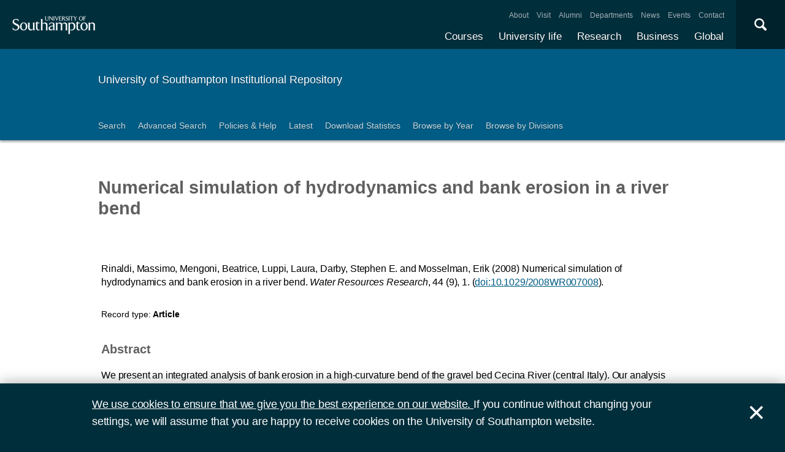

--- FILE ---
content_type: text/html; charset=utf-8
request_url: https://eprints.soton.ac.uk/64303/
body_size: 52130
content:
<!DOCTYPE html PUBLIC "-//W3C//DTD XHTML 1.0 Transitional//EN" "http://www.w3.org/TR/xhtml1/DTD/xhtml1-transitional.dtd">
<html xmlns="http://www.w3.org/1999/xhtml">
<head>
  <meta content="initial-scale=1, user-scalable=no, minimum-scale=1, maximum-scale=1" name="viewport" />
  <meta name="uosContentType" content="" />
  <meta content="utf-8" name="charset" />
  <meta http-equiv="X-UA-Compatible" content="IE=edge" />
  <title> Numerical simulation of hydrodynamics and bank erosion in a river bend  - ePrints Soton</title>
  <link rel="icon" href="/favicon.ico" type="image/x-icon" />
  <link rel="shortcut icon" href="/favicon.ico" type="image/x-icon" />
  <script src="/javascript/jquery.min.js" type="text/javascript">// <!-- No script --></script>
  <script type="text/javascript">$.noConflict();</script>
  <meta name="eprints.eprintid" content="64303" />
<meta name="eprints.rev_number" content="73" />
<meta name="eprints.eprint_status" content="archive" />
<meta name="eprints.userid" content="4051" />
<meta name="eprints.dir" content="disk0/00/06/43/03" />
<meta name="eprints.datestamp" content="2008-12-23" />
<meta name="eprints.lastmod" content="2024-03-16 02:59:21" />
<meta name="eprints.status_changed" content="2010-03-27 01:54:23" />
<meta name="eprints.type" content="article" />
<meta name="eprints.metadata_visibility" content="show" />
<meta name="eprints.contact_email" content="S.E.Darby@soton.ac.uk" />
<meta name="eprints.ispublished" content="pub" />
<meta name="eprints.full_text_status" content="none" />
<meta name="eprints.keywords" content="riverbank erosion, riverbank retreat, fluvial erosion, mass failures, cecina river, italy" />
<meta name="eprints.date" content="2008-09-20" />
<meta name="eprints.publication" content="Water Resources Research" />
<meta name="eprints.id_number" content="10.1029/2008WR007008" />
<meta name="eprints.refereed" content="TRUE" />
<meta name="eprints.issn" content="0043-1397" />
<meta name="eprints.divisions" content="4f451978-3e2e-4c78-8e79-b0a70131c680" />
<meta name="eprints.volume" content="44" />
<meta name="eprints.number" content="9" />
<meta name="eprints.doi" content="10.1029/2008WR007008" />
<meta name="eprints.issns_issn" content="0043-1397" />
<meta name="eprints.issns_type" content="print" />
<meta name="eprints.creators_name" content="Rinaldi, Massimo" />
<meta name="eprints.creators_name" content="Mengoni, Beatrice" />
<meta name="eprints.creators_name" content="Luppi, Laura" />
<meta name="eprints.creators_name" content="Darby, Stephen E." />
<meta name="eprints.creators_name" content="Mosselman, Erik" />
<meta name="eprints.creators_id" content="37a99621-c79d-4555-8d99-ea59c499c12f" />
<meta name="eprints.creators_id" content="356f1c1d-fb97-4772-824f-94f49ad598e3" />
<meta name="eprints.creators_id" content="07c56f66-5e82-474c-b37b-65719cbeae7d" />
<meta name="eprints.creators_id" content="4c3e1c76-d404-4ff3-86f8-84e42fbb7970" />
<meta name="eprints.creators_id" content="6399816a-57c4-4cbd-9383-556c7a2851e3" />
<meta name="eprints.creators_orcid" content="0000-0001-8778-4394" />
<meta name="eprints.creators_hidden" content="FALSE" />
<meta name="eprints.creators_hidden" content="FALSE" />
<meta name="eprints.creators_hidden" content="FALSE" />
<meta name="eprints.creators_hidden" content="FALSE" />
<meta name="eprints.creators_hidden" content="FALSE" />
<meta name="eprints.contributors_type" content="http://www.loc.gov/loc.terms/relators/AUT" />
<meta name="eprints.contributors_type" content="http://www.loc.gov/loc.terms/relators/AUT" />
<meta name="eprints.contributors_type" content="http://www.loc.gov/loc.terms/relators/AUT" />
<meta name="eprints.contributors_type" content="http://www.loc.gov/loc.terms/relators/AUT" />
<meta name="eprints.contributors_type" content="http://www.loc.gov/loc.terms/relators/AUT" />
<meta name="eprints.contributors_name" content="Rinaldi, Massimo" />
<meta name="eprints.contributors_name" content="Mengoni, Beatrice" />
<meta name="eprints.contributors_name" content="Luppi, Laura" />
<meta name="eprints.contributors_name" content="Darby, Stephen E." />
<meta name="eprints.contributors_name" content="Mosselman, Erik" />
<meta name="eprints.contributors_id" content="37a99621-c79d-4555-8d99-ea59c499c12f" />
<meta name="eprints.contributors_id" content="356f1c1d-fb97-4772-824f-94f49ad598e3" />
<meta name="eprints.contributors_id" content="07c56f66-5e82-474c-b37b-65719cbeae7d" />
<meta name="eprints.contributors_id" content="4c3e1c76-d404-4ff3-86f8-84e42fbb7970" />
<meta name="eprints.contributors_id" content="6399816a-57c4-4cbd-9383-556c7a2851e3" />
<meta name="eprints.contributors_orcid" content="0000-0001-8778-4394" />
<meta name="eprints.contributors_hidden" content="FALSE" />
<meta name="eprints.contributors_hidden" content="FALSE" />
<meta name="eprints.contributors_hidden" content="FALSE" />
<meta name="eprints.contributors_hidden" content="FALSE" />
<meta name="eprints.contributors_hidden" content="FALSE" />
<meta name="eprints.title" content="Numerical simulation of hydrodynamics and bank erosion in a river bend" />
<meta name="eprints.subjects" content="GB" />
<meta name="eprints.abstract" content="We present an integrated analysis of bank erosion in a high-curvature bend of the gravel bed Cecina River (central Italy). Our analysis combines a model of fluvial bank erosion with groundwater flow and bank stability analyses to account for the influence of hydraulic erosion on mass failure processes, the key novel aspect being that the fluvial erosion model is parameterized using outputs from detailed hydrodynamic simulations. The results identify two mechanisms that explain how most bank retreat usually occurs after, rather than during, flood peaks. First, in the high curvature bend investigated here the maximum flow velocity core migrates away from the outer bank as flow discharge increases, reducing sidewall boundary shear stress and fluvial erosion at peak flow stages. Second, bank failure episodes are triggered by combinations of pore water and hydrostatic confining pressures induced in the period between the drawdown and rising phases of multipeaked flow events." />
<meta name="eprints.date_type" content="published" />
<meta name="eprints.pagerange" content="1" />
<meta name="eprints.referencetext" content="Agresti, F. (2005), Modellamento dei processi di arretramento di una sponda del Fiume Cecina, M. S. thesis, 353 pp., Univ. di Firenze, Florence, Italy.

Amoozegar, A. (1989), A compact constant-head permeameter for measuring saturated hydraulic conductivity of the vadose zone, Soil Sci. Soc. Am. J., 53, 1356–1361.

Arulanandan, K., E. Gillogley, and R. Tully (1980), Development of a quantitative method to predict critical shear stress and rate of erosion of natural undisturbed cohesive soils, Rep. GL-80-5, U. S. Army Corps of Eng., Waterways Exp. Stn., Vicksburg, Miss.

Bull, L. J. (1997), Magnitude and variation in the contribution of bank erosion to the suspended sediment load of the River Severn, UK, Earth Surf. Processes Landforms, 22, 1109–1124, doi:10.1002/(SICI)1096-9837(199712)22:12&lt;1109::AID-ESP810&gt;3.0.CO;2-O.[CrossRef]

Casagli, N., M. Rinaldi, A. Gargini, and A. Curini (1999), Pore water pressure and streambank stability: Results from a monitoring site on the Sieve River, Italy, Earth Surf. Processes Landforms, 24, 1095–1114, doi:10.1002/(SICI)1096-9837(199911)24:12&lt;1095::AID-ESP37&gt;3.0.CO;2-F.[CrossRef]

Clark, L. A., and T. M. Wynn (2007), Methods for determining streambank critical shear stress and soil erodibility: Implications for erosion rate predictions, Trans. Am. Soc. Agric. Biol. Eng., 50, 95–106.

Dapporto, S., M. Rinaldi, N. Casagli, and P. Vannocci (2003), Mechanisms of riverbank failure along the Arno River, central Italy, Earth Surf. Processes Landforms, 28, 1303–1323, doi:10.1002/esp.550.[CrossRef]

Darby, S. E., and C. R. Thorne (1996), Development and testing of river-bank stability analysis, J. Hydraul. Eng., 122(8), 443–454, doi:10.1061/(ASCE)0733-9429(1996)122:8(443).[CrossRef]

Darby, S. E., M. Spyropoulos, N. Bressloff, and M. Rinaldi (2004), Fluvial bank erosion in meanders: A CFD modelling approach, in Aquatic Habitats: Analysis and Restoration, vol. 1, edited by D. Garcia de Jalon Lastra and P. V. Martinez, pp. 268–273, Int. Assoc. of Hydraul. Eng. and Res., Madrid, Spain.

Darby, S. E., M. Rinaldi, and S. Dapporto (2007), Coupled simulations for fluvial erosion and mass wasting for cohesive river banks, J. Geophys. Res., 112, F03022, doi:10.1029/2006JF000722.[AGU]

Ferguson, R. I., D. R. Parsons, S. N. Lane, and R. J. Hardy (2003), Flow in meander bends with recirculation at the inner bank, Water Resour. Res., 39(11), 1322, doi:10.1029/2003WR001965.[AGU]

Fox, G. A., G. V. Wilson, R. Periketi, and F. F. Cullum (2006), Sediment transport model for seepage erosion of streambank sediment, J. Hydrol. Eng., 11(6), 603–611, doi:10.1061/(ASCE)1084-0699(2006)11:6 (603).[CrossRef]

Fox, G. A., G. V. Wilson, A. Simon, E. Langendoen, O. Akay, and J. W. Fuchs (2007), Measuring streambank erosion due to ground water seepage: Correlation to bank pore water pressure, precipitation, and stream stage, Earth Surf. Processes Landforms, 32(10), 1558–1573, doi:10.1002/esp.1490.[CrossRef]

Fredlund, D. G., and H. Rahardjo (1993), Soil Mechanics for Unsaturated Soils, John Wiley, New York.

Fredlund, D. G., N. R. Morgenstern, and R. A. Widger (1978), The shear strength of unsaturated soils, Can. Geotech. J., 15(3), 313–321, doi:10.1139/t78-029.[CrossRef]

Fredlund, D. G., A. Xing, and S. Huang (1994), Predicting the permeability function for unsaturated soils using the soil-water characteristic curve, Can. Geotech. J., 31, 533–546, doi:10.1139/t94-062.[CrossRef]

Geo-Slope International (2001a), SEEP/W for finite element seepage analysis, version 5, user manual, Calgary, Alberta, Canada.

Geo-Slope International (2001b), SLOPE/W for slope stability analysis, version 5, user manual, Calgary, Alberta, Canada.

Goodson, J. M., A. M. Gurnell, P. G. Angold, and I. P. Morrissey (2002), Riparian seed banks along the lower River Dove UK, Geomorphology, 47, 45–60, doi:10.1016/S0169-555X(02)00140-X.[CrossRef]

Green, R. E., and J. C. Corey (1971), Calculation of hydraulic conductivity: A further evaluation of some predictive methods, Soil Sci. Soc. Am. Proc., 35, 3–8.

Hanson, G. J., and A. Simon (2001), Erodibility of cohesive streambeds in the loess area of the midwestern USA, Hydrol. Processes, 15, 23–38, doi:10.1002/hyp.149.[CrossRef]

Hodskinson, A. (1996), Computational fluid dynamics as a tool for investigating separated flow in river bends, Earth Surf. Processes Landforms, 21, 993–1000, doi:10.1002/(SICI)1096-9837(199611)21:11&lt;993::AID-ESP698&gt;3.0.CO;2-R.[CrossRef]

Hodskinson, A., and R. I. Ferguson (1998), Numerical modelling of separated flow in river bends: Model testing and experimental investigation of geometric controls on the extent of flow separation at the concave bank, Hydrol. Processes, 12, 1323–1338, doi:10.1002/(SICI)1099-1085(19980630)12:8&lt;1323::AID-HYP617&gt;3.0.CO;2-S.[CrossRef]

Hydrologic Engineering Center (2003), HEC-RAS, version 3.1.1, U. S. Army Corps of Eng., Davids, Calif.

Julian, J. P., and R. Torres (2006), Hydraulic erosion of cohesive riverbanks, Geomorphology, 76, 193–206, doi:10.1016/j.geomorph.2005.11.003.[CrossRef]

Kean, J. W., and J. D. Smith (2006a), Form drag in rivers due to small-scale natural topographic features: 1. Regular sequences, J. Geophys. Res., 111, F04009, doi:10.1029/2006JF000467.[AGU]

Kean, J. W., and J. D. Smith (2006b), Form drag in rivers due to small-scale natural topographic features: 2. Irregular sequences, J. Geophys. Res., 111, F04010, doi:10.1029/2006JF000490.[AGU]

Lane, E. W. (1955), Design of stable channels, Trans. Am. Soc. Civ. Eng., 120, 1234–1260.

Lawler, D. M. (1993), The measurement of river bank erosion and lateral channel change, Earth Surf. Processes Landforms, 18, 777–821, doi:10.1002/esp.3290180905.[CrossRef]

Lawler, D. M., C. R. Thorne, and J. M. Hooke (1997), Bank erosion and instability, in Applied Fluvial Geomorphology for River Engineering and Management, edited by C. R. Thorne et al., pp. 137–172, John Wiley, Chichester, U. K.

Lesser, G. R., J. A. Roelvink, J. A. T. M. Van Kester, and G. S. Stelling (2004), Development and validation of a three-dimensional morphological model, Coastal Eng., 51(8–9), 883–915, doi:10.1016/j.coastaleng.2004.07.014.[CrossRef]

Luppi, L. (2004), Monitoraggio e modellazione del rapporto fiume-falda ed effetti sulla stabilità di una sponda del Fiume Cecina, M. S. thesis, 167 pp., Univ. di Firenze, Florence, Italy.

Luppi, L. (2007), Studio dei processi di erosione di sponde fluviali e influenza della vegetazione riparia sulla stabilità, Ph.D. thesis, 213 pp., Univ. di Firenze, Florence, Italy.

Luppi, L., M. Rinaldi, B. Teruggi, E. Darby, and L. Nardi (2008), Monitoring and numerical modelling of riverbank erosion processes: A case study along the Cecina River (central Italy), Earth Surf. Processes Landforms, in press.

McBride, M., W. C. Hession, D. M. Rizzo, and D. M. Thompson (2007), The influence of riparian vegetation on near-bank turbulence: A flume experiment, Earth Surf. Processes Landforms, 32(13), 2019–2037, doi:10.1002/esp.1513.[CrossRef]

Mengoni, B. (2004), River width adjustments: Large-scale and local-scale approaches, Ph.D. thesis, Univ. of Florence, Florence, Italy.

Mengoni, B., and E. Mosselman (2005), Analysis of river bank erosion processes: Cecina river, Italy, in Proceedings of the 4th Conference on River, Coastal and Estuarine Morphodynamics, RCEM 2005, edited by G. Parker and M. Garcia, pp. 943–951, Taylor and Francis Group, London.

Millar, R. G. (2000), Influence of bank vegetation on alluvial channel patterns, Water Resour. Res., 36, 1109–1118, doi:10.1029/1999WR900346.[AGU]

Papanicolaou, A. N., M. Elhakeem, and R. Hilldale (2007), Secondary current effects on cohesive river bank erosion, Water Resour. Res., 43, W12418, doi:10.1029/2006WR005763.[AGU]

Partheniades, E. (1965), Erosion and deposition of cohesive soils, J. Hydraul. Div. Am. Soc. Civ. Eng., 91, 105–139.

Pollen, N. (2006), Temporal and spatial variability of root reinforcement of streambanks: Accounting for soil shear strength and moisture, Catena, 69, 197–205, doi:10.1016/j.catena.2006.05.004.[CrossRef]

Pollen, N., and A. Simon (2005), Estimating the mechanical effects of riparian vegetation on streambank stability using a fiber bundle model, Water Resour. Res., 41, W07025, doi:10.1029/2004WR003801.[AGU]

Reneau, S. L., P. G. Drakos, D. Katzman, D. V. Malmon, E. V. McDonald, and R. T. Ryti (2004), Geomorphic controls on contaminant distribution along an ephemeral stream, Earth Surf. Processes Landforms, 29, 1209–1223, doi:10.1002/esp.1085.[CrossRef]

Richards, L. A. (1931), Capillary conduction of liquid through porous medium, J. Phys., 1, 318–333, doi:10.1063/1.1745010.[CrossRef]

Rinaldi, M., and S. E. Darby (2008), Modelling river-bank-erosion processes and mass failure mechanisms: Progress towards fully coupled simulations, in Gravel-Bed Rivers 6—From Process Understanding to River Restoration, Dev. Earth Surf. Processes, vol. 11, edited by H. Habersack et al., pp. 213–239, Elsevier, New York.

Rinaldi, M., N. Casagli, S. Dapporto, and A. Gargini (2004), Monitoring and modeling of pore water pressure changes and riverbank stability during flow events, Earth Surf. Processes Landforms, 29, 237–254, doi:10.1002/esp.1042.[CrossRef]

Simon, A. (1995), Adjustment and recovery of unstable alluvial channels: Identification and approaches for engineering management, Earth Surf. Processes Landforms, 20, 611–628, doi:10.1002/esp.3290200705.[CrossRef]

Simon, A., and A. J. Collison (2002), Quantifying the mechanical and hydrological effects of vegetation on streambank stability, Earth Surf. Processes Landforms, 27, 527–546, doi:10.1002/esp.325.[CrossRef]

Simon, A., A. Curini, S. E. Darby, and E. J. Langendoen (2000), Bank and near-bank processes in an incised channel, Geomorphology, 35, 193–218, doi:10.1016/S0169-555X(00)00036-2.[CrossRef]

Simon, A., E. J. Langendoen, A. Collison, and A. Layzell (2003), Incorporating bank-toe erosion by hydraulic shear into a bank-stability model: Missouri River, Eastern Montana, in World Water and Environmental Resources Congress and Related Symposia [CD ROM], edited by P. Bizier and P. De Barry, Am. Soc. of Civ. Eng., Philadelphia, Pa.

Simon, A., N. L. Pollen, and E. J. Langendoen (2006), Influence of two woody riparian species on critical conditions for streambank stability: Upper Truckee River, California, J. Am. Water Resour. Assoc., 42, 99–113, doi:10.1111/j.1752-1688.2006.tb03826.x.[CrossRef]

Thorne, C. R. (1982), Processes and mechanisms of river bank erosion, in Gravel-Bed Rivers, edited by R. D. Hey et al., pp. 227–271, John Wiley, Chichester, U. K.

Thorne, C. R., and N. K. Tovey (1981), Stability of composite river banks, Earth Surf. Processes Landforms, 6, 469–484, doi:10.1002/esp.3290060507.[CrossRef]

Tolhurst, T. J., K. S. Black, S. A. Shayler, S. Mather, I. Black, K. Baker, and D. M. Paterson (1999), Measuring the in situ erosion shear strength of intertidal sediments with the Cohesive Strength Meter (CSM), Estuarine Coastal Shelf Sci., 49, 281–294, doi:10.1006/ecss.1999.0512.[CrossRef]

Van De Wiel, M. J., and S. E. Darby (2007), A new model to analyse the impact of woody riparian vegetation on the geotechnical stability of riverbanks, Earth Surf. Processes Landforms, 32, 2185–2198, doi:10.1002/esp.1522.[CrossRef]

Van Genuchten, M. T. (1980), A closed-form equation for predicting the hydraulic conductivity of unsaturated soils, Soil. Sci. Soc. Am. J., 44, 892–898.

Wilson, G. V., R. K. Periketi, G. A. Fox, S. M. Dabney, F. D. Shields, and R. F. Cullum (2007), Seepage erosion properties contributing to streambank failure, Earth Surf. Processes Landforms, 32(3), 447–459, doi:10.1002/esp.1405.[CrossRef]

WL | Delft Hydraulics (2006), Delft3D-FLOW: Simulation of multi-dimensional hydrodynamic flows and transport phenomena, including sediments, user manual, Delft, Netherlands.

Wynn, T., and S. Mostaghimi (2006), The effects of vegetation and soil type on streambank erosion, southwestern Virginia, USA, J. Am. Water Resour. Assoc., 42(1), 69–82, doi:10.1111/j.1752-1688.2006.tb03824.x.[CrossRef]" />
<meta name="eprints.et_al" content="FALSE" />
<meta name="eprints.request_button" content="FALSE" />
<meta name="eprints.languages_3char" content="eng" />
<meta name="eprints.organisations" content="Environmental Processes &amp; Change" />
<meta name="eprints.pure_uuid" content="5405318c-9fee-456b-a055-a8e008d3096f" />
<meta name="eprints.fp7_type" content="info:eu-repo/semantics/article" />
<meta name="eprints.dates_date" content="2008-09-20" />
<meta name="eprints.dates_date_type" content="published" />
<meta name="eprints.hoa_compliant" content="304" />
<meta name="eprints.hoa_date_pub" content="2008-12-23" />
<meta name="eprints.citation" content="          Rinaldi, Massimo, Mengoni, Beatrice, Luppi, Laura, Darby, Stephen E. and Mosselman, Erik       (2008)     Numerical simulation of hydrodynamics and bank erosion in a river bend.       Water Resources Research, 44 (9), 1.   (doi:10.1029/2008WR007008 &lt;http://dx.doi.org/10.1029/2008WR007008&gt;).            " />
<link rel="schema.DC" href="http://purl.org/DC/elements/1.0/" />
<meta name="DC.relation" content="https://eprints.soton.ac.uk/64303/" />
<meta name="DC.title" content="Numerical simulation of hydrodynamics and bank erosion in a river bend" />
<meta name="DC.creator" content="Rinaldi, Massimo" />
<meta name="DC.creator" content="Mengoni, Beatrice" />
<meta name="DC.creator" content="Luppi, Laura" />
<meta name="DC.creator" content="Darby, Stephen E." />
<meta name="DC.creator" content="Mosselman, Erik" />
<meta name="DC.description" content="We present an integrated analysis of bank erosion in a high-curvature bend of the gravel bed Cecina River (central Italy). Our analysis combines a model of fluvial bank erosion with groundwater flow and bank stability analyses to account for the influence of hydraulic erosion on mass failure processes, the key novel aspect being that the fluvial erosion model is parameterized using outputs from detailed hydrodynamic simulations. The results identify two mechanisms that explain how most bank retreat usually occurs after, rather than during, flood peaks. First, in the high curvature bend investigated here the maximum flow velocity core migrates away from the outer bank as flow discharge increases, reducing sidewall boundary shear stress and fluvial erosion at peak flow stages. Second, bank failure episodes are triggered by combinations of pore water and hydrostatic confining pressures induced in the period between the drawdown and rising phases of multipeaked flow events." />
<meta name="DC.date" content="2008-09-20" />
<meta name="DC.type" content="Article" />
<meta name="DC.type" content="PeerReviewed" />
<meta name="DC.identifier" content="          Rinaldi, Massimo, Mengoni, Beatrice, Luppi, Laura, Darby, Stephen E. and Mosselman, Erik       (2008)     Numerical simulation of hydrodynamics and bank erosion in a river bend.       Water Resources Research, 44 (9), 1.   (doi:10.1029/2008WR007008 &lt;http://dx.doi.org/10.1029/2008WR007008&gt;).            " />
<meta name="DC.relation" content="10.1029/2008WR007008" />
<meta name="DC.relation" content="10.1029/2008WR007008" />
<link rel="alternate" href="https://eprints.soton.ac.uk/cgi/export/eprint/64303/RDFXML/soton-eprint-64303.rdf" type="application/rdf+xml" title="RDF+XML" />
<link rel="alternate" href="https://eprints.soton.ac.uk/cgi/export/eprint/64303/BibTeX/soton-eprint-64303.bib" type="text/plain" title="BibTeX" />
<link rel="alternate" href="https://eprints.soton.ac.uk/cgi/export/eprint/64303/RIOXX2/soton-eprint-64303.xml" type="text/xml; charset=utf-8" title="RIOXX2 XML" />
<link rel="alternate" href="https://eprints.soton.ac.uk/cgi/export/eprint/64303/RDFNT/soton-eprint-64303.nt" type="text/plain" title="RDF+N-Triples" />
<link rel="alternate" href="https://eprints.soton.ac.uk/cgi/export/eprint/64303/JSON/soton-eprint-64303.js" type="application/json; charset=utf-8" title="JSON" />
<link rel="alternate" href="https://eprints.soton.ac.uk/cgi/export/eprint/64303/DC/soton-eprint-64303.txt" type="text/plain; charset=utf-8" title="Dublin Core" />
<link rel="alternate" href="https://eprints.soton.ac.uk/cgi/export/eprint/64303/DC_Ext/soton-eprint-64303.txt" type="text/plain; charset=utf-8" title="Dublin Core" />
<link rel="alternate" href="https://eprints.soton.ac.uk/cgi/export/eprint/64303/Atom/soton-eprint-64303.xml" type="application/atom+xml;charset=utf-8" title="Atom" />
<link rel="alternate" href="https://eprints.soton.ac.uk/cgi/export/eprint/64303/Simple/soton-eprint-64303.txt" type="text/plain; charset=utf-8" title="Simple Metadata" />
<link rel="alternate" href="https://eprints.soton.ac.uk/cgi/export/eprint/64303/Refer/soton-eprint-64303.refer" type="text/plain" title="Refer" />
<link rel="alternate" href="https://eprints.soton.ac.uk/cgi/export/eprint/64303/METS/soton-eprint-64303.xml" type="text/xml; charset=utf-8" title="METS" />
<link rel="alternate" href="https://eprints.soton.ac.uk/cgi/export/eprint/64303/HTML/soton-eprint-64303.html" type="text/html; charset=utf-8" title="HTML Citation" />
<link rel="alternate" href="https://eprints.soton.ac.uk/cgi/export/eprint/64303/Text/soton-eprint-64303.txt" type="text/plain; charset=utf-8" title="ASCII Citation" />
<link rel="alternate" href="https://eprints.soton.ac.uk/cgi/export/eprint/64303/ContextObject/soton-eprint-64303.xml" type="text/xml; charset=utf-8" title="OpenURL ContextObject" />
<link rel="alternate" href="https://eprints.soton.ac.uk/cgi/export/eprint/64303/EndNote/soton-eprint-64303.enw" type="text/enw" title="EndNote" />
<link rel="alternate" href="https://eprints.soton.ac.uk/cgi/export/eprint/64303/MODS/soton-eprint-64303.xml" type="text/xml; charset=utf-8" title="MODS" />
<link rel="alternate" href="https://eprints.soton.ac.uk/cgi/export/eprint/64303/COinS/soton-eprint-64303.txt" type="text/plain; charset=utf-8" title="OpenURL ContextObject in Span" />
<link rel="alternate" href="https://eprints.soton.ac.uk/cgi/export/eprint/64303/HTMLList/soton-eprint-64303.html" type="text/html; charset=utf-8" title="HTML List" />
<link rel="alternate" href="https://eprints.soton.ac.uk/cgi/export/eprint/64303/DIDL/soton-eprint-64303.xml" type="text/xml; charset=utf-8" title="MPEG-21 DIDL" />
<link rel="alternate" href="https://eprints.soton.ac.uk/cgi/export/eprint/64303/XML/soton-eprint-64303.xml" type="application/vnd.eprints.data+xml; charset=utf-8" title="EP3 XML" />
<link rel="alternate" href="https://eprints.soton.ac.uk/cgi/export/eprint/64303/DataCiteXML/soton-eprint-64303.xml" type="application/xml; charset=utf-8" title="Data Cite XML" />
<link rel="alternate" href="https://eprints.soton.ac.uk/cgi/export/eprint/64303/RIS/soton-eprint-64303.ris" type="text/plain" title="Reference Manager" />
<link rel="alternate" href="https://eprints.soton.ac.uk/cgi/export/eprint/64303/RDFN3/soton-eprint-64303.n3" type="text/n3" title="RDF+N3" />
<link rel="alternate" href="https://eprints.soton.ac.uk/cgi/export/eprint/64303/HTMLPlus/soton-eprint-64303.html" type="text/html; charset=utf-8" title="HTML Citation" />
<link rel="Top" href="http://eprints.soton.ac.uk/" />
    <link rel="Sword" href="https://eprints.soton.ac.uk/sword-app/servicedocument" />
    <link rel="SwordDeposit" href="https://eprints.soton.ac.uk/id/contents" />
    <link rel="Search" type="text/html" href="http://eprints.soton.ac.uk/cgi/search" />
    <link rel="Search" type="application/opensearchdescription+xml" href="http://eprints.soton.ac.uk/cgi/opensearchdescription" />
    <script type="text/javascript" src="https://www.google.com/jsapi"><!--padder--></script><script type="text/javascript">
// <![CDATA[
google.load("visualization", "1", {packages:["corechart", "geochart"]});
// ]]></script><script type="text/javascript">
// <![CDATA[
var eprints_http_root = "https:\/\/eprints.soton.ac.uk";
var eprints_http_cgiroot = "https:\/\/eprints.soton.ac.uk\/cgi";
var eprints_oai_archive_id = "eprints.soton.ac.uk";
var eprints_logged_in = false;
// ]]></script>
    <style type="text/css">.ep_logged_in { display: none }</style>
    <link rel="stylesheet" type="text/css" href="/style/auto-3.3.15.css" />
    <script type="text/javascript" src="/javascript/auto-3.3.15.js"><!--padder--></script>
    <!--[if lte IE 6]>
        <link rel="stylesheet" type="text/css" href="/style/ie6.css" />
   <![endif]-->
    <meta name="Generator" content="EPrints 3.3.15" />
    <meta http-equiv="Content-Type" content="text/html; charset=UTF-8" />
    <meta http-equiv="Content-Language" content="en" />
    
  <script type="text/x-mathjax-config">
    MathJax.Hub.Config({tex2jax: {inlineMath: [['$','$'], ['\\(','\\)']]}});
  </script>
  <script type="text/javascript" async="async" src="https://cdnjs.cloudflare.com/ajax/libs/mathjax/2.7.1/MathJax.js?config=TeX-MML-AM_CHTML">
  </script>
  <link type="text/css" href="https://www.southampton.ac.uk/assets/site/design/styles/uos.main.0.7.3.min.css" rel="stylesheet" />
</head>
<body>

<header data-mobile="/sitemap.json" class="uos-chrome-header">
<a tabindex="1" href="http://www.southampton.ac.uk" class="uos-brand"><span>The University of Southampton</span></a>
<div class="uos-header-dual-navigation"><nav class="uos-header-dual-navigation-wrap">
<ul id="js-header-nav-primary" class="uos-header-nav uos-header-nav-primary uos-shadow-text">
  <li><a href="https://www.southampton.ac.uk/courses.page" target="_top" title="Explore our full range of courses and prospectuses">Courses</a></li>
  <li><a href="https://www.southampton.ac.uk/uni-life.page" target="_top" title="Find out about all aspects of university life">University life</a></li>
  <li><a href="https://www.southampton.ac.uk/research.page" target="_top" title="Discover our research, facilities, expertise and researcher support ">Research</a></li>
  <li><a href="https://www.southampton.ac.uk/business.page" target="_top" title="Access our world-class experts, facilities, and business services">Business</a></li>
  <li><a href="https://www.southampton.ac.uk/global-connections.page" target="_top" title="Explore our links with talented people around the world">Global</a></li>
</ul>
<ul class="uos-header-nav uos-header-nav-secondary">
<li><a href="https://www.southampton.ac.uk/about.page" target="_top" title="">About</a></li>
<li><a href="https://www.southampton.ac.uk/about/visit.page" target="_top" title="">Visit</a></li>
<li><a href="https://www.southampton.ac.uk/alumni-supporters.page" target="_top" title="">Alumni</a></li>
<li><a href="https://www.southampton.ac.uk/about/departments.page" target="_top" title="">Departments</a></li>
<li><a href="https://www.southampton.ac.uk/news.page" target="_top" title="">News</a></li>
<li><a href="https://www.southampton.ac.uk/news/events.page" target="" title="">Events</a></li>
<li><a href="https://www.southampton.ac.uk/contact.page" target="_top" title="">Contact</a></li>
</ul></nav></div>

<div data-target=".uos-blade-cover" class="uos-header-mobile-trigger js-trigger"></div><div class="uos-blade-cover"><div class="uos-blade-container"><nav class="uos-blade-menu uos-blade-slide"></nav></div></div><div class="uos-header-search"><div data-target=".uos-header-search-drop" class="uos-header-search-trigger js-trigger">×</div><form method="get" action="https://search.soton.ac.uk/Pages/Results.aspx" class="uos-header-search-drop uos-shadow-box" id="dropSearch"><label class="uos-sr">Search the Site</label><input name="k" placeholder="Search..." class="uos-search-input" id="uos-main-search" /><button class="uos-btn uos-btn-primary">Search</button><div class="uos-btn-group"><span class="uos-header-search-sub">Filter your search:</span><input checked="" name="filter" type="radio" class="uos-sr" id="searchCategoryAll" /><label onclick="document.getElementById('dropSearch').action='https://search.soton.ac.uk/Pages/Results.aspx';" for="searchCategoryAll" class="uos-btn"> All </label><input name="filter" type="radio" class="uos-sr" id="searchCategoryCourses" /><label onclick="document.getElementById('dropSearch').action='https://search.soton.ac.uk/Pages/courseresults.aspx';" for="searchCategoryCourses" class="uos-btn"> Courses </label><input name="filter" type="radio" class="uos-sr" id="searchCategoryProjects" /><label onclick="document.getElementById('dropSearch').action='https://search.soton.ac.uk/Pages/projectresults.aspx';" for="searchCategoryProjects" class="uos-btn"> Projects </label><input name="filter" type="radio" class="uos-sr" id="searchCategoryStaff" /><label onclick="document.getElementById('dropSearch').action='https://search.soton.ac.uk/Pages/staffresults.aspx';" for="searchCategoryStaff" class="uos-btn"> Staff </label></div></form></div></header>



<div class="uos-tier uos-tier-banner uos-shadow-text"><div class="uos-tier-inner"><span class="uos-tier-banner-title"><a href="/">University of Southampton Institutional Repository</a></span></div></div><nav class="uos-tier uos-tier-compressed uos-site-menus uos-shadow-text  uos-site-menus-single"><div class="uos-tier-inner"><div data-menu="0" class="js-more-menu uos-site-menu"><div class="uos-site-menu-crop"><ul class="uos-site-menu-container">
  <li class="uos-site-menu-link"><a href="http://eprints.soton.ac.uk/cgi/search/simple">Search</a></li>
  <li class="uos-site-menu-link"><a href="http://eprints.soton.ac.uk/cgi/search/advanced">Advanced Search</a></li>
  <li class="uos-site-menu-link"><a href="http://library.soton.ac.uk/openaccess/eprints">Policies &amp; Help</a></li>
  <li class="uos-site-menu-link"><a href="https://eprints.soton.ac.uk/cgi/latest">Latest</a></li>
  <li class="uos-site-menu-link"><a href="https://eprints.soton.ac.uk/stats.html">Download Statistics</a></li>
  <li class="uos-site-menu-link"><a href="https://eprints.soton.ac.uk/view/year/">Browse by Year</a></li>
  <li class="uos-site-menu-link"><a href="https://eprints.soton.ac.uk/view/divisions/">Browse by Divisions</a></li>
</ul>
</div><span data-direction="left" class="uos-site-menu-control uos-control-left"><em class="uos-sr">Left</em></span><span data-direction="right" class="uos-site-menu-control uos-control-right"><em class="uos-sr">Right</em></span></div></div></nav>



<div class="uos-tier "><div class="uos-tier-inner">
<div class="uos-ep-main">





        
        <h1 class="ep_tm_pagetitle">

Numerical simulation of hydrodynamics and bank erosion in a river bend

</h1>
        <div class="ep_summary_content"><div class="ep_summary_content_left"></div><div class="ep_summary_content_right"></div><div class="ep_summary_content_top"></div><div class="ep_summary_content_main">
  
  

  

<div style="display:none">
  
      <div itemscope="itemscope" itemtype="http://schema.org/ScholarlyArticle">
        

<div itemprop="name">Numerical simulation of hydrodynamics and bank erosion in a river bend</div>
<div itemprop="headline">Numerical simulation of hydrodynamics and bank erosion in a river bend</div>
<img itemprop="image" src="/images/eprintslogo.gif" />

  <div itemprop="description">We present an integrated analysis of bank erosion in a high-curvature bend of the gravel bed Cecina River (central Italy). Our analysis combines a model of fluvial bank erosion with groundwater flow and bank stability analyses to account for the influence of hydraulic erosion on mass failure processes, the key novel aspect being that the fluvial erosion model is parameterized using outputs from detailed hydrodynamic simulations. The results identify two mechanisms that explain how most bank retreat usually occurs after, rather than during, flood peaks. First, in the high curvature bend investigated here the maximum flow velocity core migrates away from the outer bank as flow discharge increases, reducing sidewall boundary shear stress and fluvial erosion at peak flow stages. Second, bank failure episodes are triggered by combinations of pore water and hydrostatic confining pressures induced in the period between the drawdown and rising phases of multipeaked flow events.</div>


  <div itemprop="keywords">riverbank erosion, riverbank retreat, fluvial erosion, mass failures, cecina river, italy</div>



  <div itemprop="identifier"><a href="http://doi.org/10.1029/2008WR007008" target="_blank">10.1029/2008WR007008</a></div>



  <div itemprop="isPartOf" itemscope="itemscope" itemtype="http://schema.org/Periodical">
    <div itemprop="issn">0043-1397</div>
    
  </div>





  <div itemprop="pagination">1</div>





  
    <div itemprop="creator" itemscope="itemscope" itemtype="http://schema.org/Person">
      <div itemprop="name"><span class="person_name">Rinaldi, Massimo</span></div>
      
        <div itemprop="identifier">37a99621-c79d-4555-8d99-ea59c499c12f</div>
      
    </div>
  
    <div itemprop="creator" itemscope="itemscope" itemtype="http://schema.org/Person">
      <div itemprop="name"><span class="person_name">Mengoni, Beatrice</span></div>
      
        <div itemprop="identifier">356f1c1d-fb97-4772-824f-94f49ad598e3</div>
      
    </div>
  
    <div itemprop="creator" itemscope="itemscope" itemtype="http://schema.org/Person">
      <div itemprop="name"><span class="person_name">Luppi, Laura</span></div>
      
        <div itemprop="identifier">07c56f66-5e82-474c-b37b-65719cbeae7d</div>
      
    </div>
  
    <div itemprop="creator" itemscope="itemscope" itemtype="http://schema.org/Person">
      <div itemprop="name"><span class="person_name">Darby, Stephen E.</span></div>
      
        <div itemprop="identifier">4c3e1c76-d404-4ff3-86f8-84e42fbb7970</div>
      
    </div>
  
    <div itemprop="creator" itemscope="itemscope" itemtype="http://schema.org/Person">
      <div itemprop="name"><span class="person_name">Mosselman, Erik</span></div>
      
        <div itemprop="identifier">6399816a-57c4-4cbd-9383-556c7a2851e3</div>
      
    </div>
  


  

   

  







  
    
      <div itemprop="datePublished">20 September 2008</div>
    
    
  



  
    <div itemprop="contributor" itemscope="itemscope" itemtype="http://schema.org/Person">
      <div itemprop="name"><span class="person_name">Rinaldi, Massimo</span></div>
      
        <div itemprop="identifier">37a99621-c79d-4555-8d99-ea59c499c12f</div>
      
    </div>
  
    <div itemprop="contributor" itemscope="itemscope" itemtype="http://schema.org/Person">
      <div itemprop="name"><span class="person_name">Mengoni, Beatrice</span></div>
      
        <div itemprop="identifier">356f1c1d-fb97-4772-824f-94f49ad598e3</div>
      
    </div>
  
    <div itemprop="contributor" itemscope="itemscope" itemtype="http://schema.org/Person">
      <div itemprop="name"><span class="person_name">Luppi, Laura</span></div>
      
        <div itemprop="identifier">07c56f66-5e82-474c-b37b-65719cbeae7d</div>
      
    </div>
  
    <div itemprop="contributor" itemscope="itemscope" itemtype="http://schema.org/Person">
      <div itemprop="name"><span class="person_name">Darby, Stephen E.</span></div>
      
        <div itemprop="identifier">4c3e1c76-d404-4ff3-86f8-84e42fbb7970</div>
      
    </div>
  
    <div itemprop="contributor" itemscope="itemscope" itemtype="http://schema.org/Person">
      <div itemprop="name"><span class="person_name">Mosselman, Erik</span></div>
      
        <div itemprop="identifier">6399816a-57c4-4cbd-9383-556c7a2851e3</div>
      
    </div>
  







      </div>
    
</div>



  <div class="uos-grid uos-grid-1">
    <p>
<span class="citation">

      
  

  
  

  
  

  
    <span class="creators"><span class="person_name">Rinaldi, Massimo</span>, <span class="person_name">Mengoni, Beatrice</span>, <span class="person_name">Luppi, Laura</span>, <span class="person_name">Darby, Stephen E.</span> and <span class="person_name">Mosselman, Erik</span></span>
  





  
  
  
   
    <span class="date">(2008)</span>
  



  
    
    <span class="title">Numerical simulation of hydrodynamics and bank erosion in a river bend.</span>


  
  

  



  
    <span class="publication"><em>Water Resources Research</em></span>, <span class="volume">44</span> <span class="number">(9)</span>, <span class="pagerange">1</span>.
  

  <span class="doi"> (<a href="http://dx.doi.org/10.1029/2008WR007008">doi:10.1029/2008WR007008</a>).</span> 

  
  

   


  
  
  

  




  
</span>
</p>
  </div>

  <div class="uos-grid uos-grid-1">
    <div class="uos-eprints-dv">
      <span class="uos-eprints-dv-label">Record type:</span>
      Article
      
      
      
    </div>
  </div>

    
      <div class="uos-grid uos-grid-1">
        
          <h2>Abstract</h2>
          <p>We present an integrated analysis of bank erosion in a high-curvature bend of the gravel bed Cecina River (central Italy). Our analysis combines a model of fluvial bank erosion with groundwater flow and bank stability analyses to account for the influence of hydraulic erosion on mass failure processes, the key novel aspect being that the fluvial erosion model is parameterized using outputs from detailed hydrodynamic simulations. The results identify two mechanisms that explain how most bank retreat usually occurs after, rather than during, flood peaks. First, in the high curvature bend investigated here the maximum flow velocity core migrates away from the outer bank as flow discharge increases, reducing sidewall boundary shear stress and fluvial erosion at peak flow stages. Second, bank failure episodes are triggered by combinations of pore water and hydrostatic confining pressures induced in the period between the drawdown and rising phases of multipeaked flow events.</p>
        
        <p>This record has no associated files available for download.</p>
      </div>
    
    
   


  
  <div class="uos-grid uos-grid-2-3" style="clear:both">

  <h2>More information</h2>
  
    
      <div class="uos-eprints-dv"><span class="uos-eprints-dv-label">Published date:</span> 20 September 2008</div> 
    
  

  
    
  
    
  
    
  
    
  
    
  
    
     <div class="uos-eprints-dv">
        <span class="uos-eprints-dv-label">Keywords:</span>
        riverbank erosion, riverbank retreat, fluvial erosion, mass failures, cecina river, italy
      </div>
    
  
    
     <div class="uos-eprints-dv">
        <span class="uos-eprints-dv-label">Organisations:</span>
        Environmental Processes &amp; Change
      </div>
    
  
    
  

  <div class="uos-button-set">
  
    
  
  </div>

        <h2>Identifiers</h2>

        <div class="uos-eprints-dv"><span class="uos-eprints-dv-label">Local EPrints ID:</span> 64303</div>
        <div class="uos-eprints-dv"><span class="uos-eprints-dv-label">URI:</span> http://eprints.soton.ac.uk/id/eprint/64303</div>
        
          <div class="uos-eprints-dv"><span class="uos-eprints-dv-label">DOI:</span> <a href="http://dx.doi.org/10.1029/2008WR007008">doi:10.1029/2008WR007008</a></div>
        
        
        
          <div class="uos-eprints-dv"><span class="uos-eprints-dv-label">ISSN:</span> 0043-1397</div>
        
        
          <div class="uos-eprints-dv"><span class="uos-eprints-dv-label">PURE UUID:</span> 5405318c-9fee-456b-a055-a8e008d3096f</div>
        
  
    
        
          
        
    
        
          
        
    
        
          
        
    
        
          
            
              <div class="uos-eprints-dv"><span class="uos-eprints-dv-label">
                ORCID for <span class="person_name">Stephen E. Darby</span>:</span> 
                <a href="https://orcid.org/0000-0001-8778-4394"><img alt="ORCID iD" src="/images/orcid_24x24.png" style="vertical-align: middle; width:16px; height:16px; margin-right:4px" /></a>
                <a href="https://orcid.org/0000-0001-8778-4394">orcid.org/0000-0001-8778-4394</a>
              </div>
            
          
        
    
        
          
        
    
  


  <h2>Catalogue record</h2>
  <div class="uos-eprints-dv"><span class="uos-eprints-dv-label">Date deposited:</span> 23 Dec 2008</div>
  <div class="uos-eprints-dv"><span class="uos-eprints-dv-label">Last modified:</span> 16 Mar 2024 02:59</div>

  <h2>Export record</h2>
  <form method="get" accept-charset="utf-8" action="/cgi/export_redirect"><input name="eprintid" id="eprintid" value="64303" type="hidden" /><select name="format" id="format"><option value="Text">ASCII Citation</option><option value="Atom">Atom</option><option value="BibTeX">BibTeX</option><option value="DataCiteXML">Data Cite XML</option><option value="DC">Dublin Core</option><option value="DC_Ext">Dublin Core</option><option value="XML">EP3 XML</option><option value="EndNote">EndNote</option><option value="HTML">HTML Citation</option><option value="HTMLPlus">HTML Citation</option><option value="HTMLList">HTML List</option><option value="JSON">JSON</option><option value="METS">METS</option><option value="MODS">MODS</option><option value="DIDL">MPEG-21 DIDL</option><option value="ContextObject">OpenURL ContextObject</option><option value="COinS">OpenURL ContextObject in Span</option><option value="RDFNT">RDF+N-Triples</option><option value="RDFN3">RDF+N3</option><option value="RDFXML">RDF+XML</option><option value="RIOXX2">RIOXX2 XML</option><option value="Refer">Refer</option><option value="RIS">Reference Manager</option><option value="Simple">Simple Metadata</option></select><input type="submit" value="Export" class="ep_form_action_button" /></form>

  
   <h2>Altmetrics</h2>
   <div id="altmetric_summary_page" data-doi="10.1029/2008WR007008"></div>
   <script type="text/javascript">
new EP_Altmetric_Badge( 'altmetric_summary_page' );
   </script>
  

</div><!-- end of 2/3 column -->

 


  <div class="uos-grid uos-grid-3">

    <div style="padding-bottom: 10px">
      <h2>Share this record</h2>
      <a onclick="window.open('https://www.facebook.com/sharer/sharer.php?u=https://eprints.soton.ac.uk/64303/', 'newwindow', 'width=500, height=380'); return false;" href="https://www.facebook.com/sharer/sharer.php?u=https://eprints.soton.ac.uk/64303/" class="uos-btn uos-btn-icon uos-icon-facebook uos-icon-zoom">Share this on Facebook</a><a onclick="window.open('https://twitter.com/intent/tweet?text=Numerical%20simulation%20of%20hydrodynamics%20and%20bank%20erosion%20in%20a%20river%20bend+https://eprints.soton.ac.uk/64303/', 'newwindow', 'width=500, height=380'); return false;" href="https://twitter.com/intent/tweet?text=Numerical%20simulation%20of%20hydrodynamics%20and%20bank%20erosion%20in%20a%20river%20bend+https://eprints.soton.ac.uk/64303/" class="uos-btn uos-btn-icon uos-icon-twitter uos-icon-zoom">Share this on Twitter </a><a onclick="window.open('http://service.weibo.com/share/share.php?url=Numerical%20simulation%20of%20hydrodynamics%20and%20bank%20erosion%20in%20a%20river%20bend+https://eprints.soton.ac.uk/64303/', 'newwindow', 'width=650, height=385'); return false;" href="http://service.weibo.com/share/share.php?url=Numerical%20simulation%20of%20hydrodynamics%20and%20bank%20erosion%20in%20a%20river%20bend+https://eprints.soton.ac.uk/64303/" class="uos-btn uos-btn-icon uos-icon-weibo uos-icon-zoom">Share this on Weibo</a>
    </div>

    
      <h2>Contributors</h2>
      
        <div class="uos-eprints-dv">  
          <span class="uos-eprints-dv-label">Author:</span>
          
            
            
              <span class="person_name">Massimo Rinaldi</span>
            
          
        </div>
      
        <div class="uos-eprints-dv">  
          <span class="uos-eprints-dv-label">Author:</span>
          
            
            
              <span class="person_name">Beatrice Mengoni</span>
            
          
        </div>
      
        <div class="uos-eprints-dv">  
          <span class="uos-eprints-dv-label">Author:</span>
          
            
            
              <span class="person_name">Laura Luppi</span>
            
          
        </div>
      
        <div class="uos-eprints-dv">  
          <span class="uos-eprints-dv-label">Author:</span>
          
            
              
                <a href="https://www.southampton.ac.uk/geography/research/staff/sed.page"><span class="person_name">Stephen E. Darby</span></a>
              
              
              
                <a href="https://orcid.org/0000-0001-8778-4394"><img alt="ORCID iD" src="/images/orcid_24x24.png" style="vertical-align: middle; width:16px; height:16px; margin-right:4px" /></a>
              
            
            
          
        </div>
      
        <div class="uos-eprints-dv">  
          <span class="uos-eprints-dv-label">Author:</span>
          
            
            
              <span class="person_name">Erik Mosselman</span>
            
          
        </div>
      
      
      
    

  

  </div>


  <div class="uos-grid uos-grid-1">
    <h2>Download statistics</h2>
    <div style="overflow-x: auto">
      <p>Downloads from ePrints over the past year. Other digital versions may also be available to download e.g. from the publisher's website.</p>
      <div id="irstats2_summary_page_downloads" class="irstats2_graph"></div>
      <p><a href="/cgi/stats/report/eprint/64303">View more statistics</a></p>
    </div>
    <script type="text/javascript">
jQuery(document).ready(function(){
                new EPJS_Stats_GoogleGraph ( { 'context': {
                        'range':'1y',
                        'set_name': 'eprint',
                        'set_value': 64303,
                        'datatype':'downloads' },
                        'options': {
                        'container_id': 'irstats2_summary_page_downloads', 'date_resolution':'month','graph_type':'column'
                        } } );
                });
    </script>
  </div>

  
  
  <div class="uos-grid uos-grid-1">
    <a href="/cgi/users/home?screen=EPrint%3A%3AView&amp;eprintid=64303">Library staff additional information</a>
  </div>
</div><div class="ep_summary_content_bottom"></div><div class="ep_summary_content_after"></div></div>
</div><!-- end uos-ep-main -->
</div></div>

<div class="uos-tier uos-tier-strip">
<div class="uos-tier-inner" style="font-size:80%">

<div style="float: right;">
<span class="ep_search_feed"><a href="https://eprints.soton.ac.uk/cgi/latest_tool?output=Atom"><span style="color: #d97947" class="uos-icon-rss"></span></a><a href="/cgi/latest_tool?output=Atom">Atom</a></span>
<span class="ep_search_feed"><a href="https://eprints.soton.ac.uk/cgi/latest_tool?output=RSS"><span style="color: #d97947" class="uos-icon-rss"></span></a><a href="/cgi/latest_tool?output=RSS">RSS 1.0</a></span>
<span class="ep_search_feed"><a href="https://eprints.soton.ac.uk/cgi/latest_tool?output=RSS2"><span style="color: #d97947" class="uos-icon-rss"></span></a><a href="/cgi/latest_tool?output=RSS2">RSS 2.0</a></span>
</div>

    <p>Contact ePrints Soton: <a href="mailto:eprints@soton.ac.uk">eprints@soton.ac.uk</a></p>
    <p>ePrints Soton supports <a href="http://www.openarchives.org"><abbr title="Open Archives Protocol for Metadata Harvesting v2.0">OAI 2.0</abbr></a> with a base URL of http://eprints.soton.ac.uk/cgi/oai2</p>
    <p>This repository has been built using <a href="http://eprints.org/software/">EPrints software</a>, developed at the University of Southampton, but available to everyone to use.</p>
</div>
</div>



<footer class="uos-chrome-footer">


<div class="uos-chrome-footer-meta"><div class="uos-component_container"><span>© 2017 University of Southampton</span><nav><ul>
<li><a href="http://www.southampton.ac.uk/library/sitemap.page">Site map</a></li>
<li class="uos-hidden"><a href="http://www.southampton.ac.uk/sitemapxml.page

                            " target="_top" title="">Site map</a></li>
<li><a href="http://www.southampton.ac.uk/about/governance/freedom-of-information.page

                            " target="_top" title="">Freedom of information</a></li>
<li><a href="http://www.southampton.ac.uk/about/governance/regulations-policies-guidelines.page

                            " target="_top" title="">Terms &amp; conditions</a></li>
<li><a href="http://www.southampton.ac.uk/contact.page

                            " target="_top" title="Find contact details ">Contact</a></li>
<li class="last"><a href="https://www.jobs.soton.ac.uk/" target="_top" title="Search our job opportunities and application information for working at the University of Southampton.">Jobs </a></li></ul></nav></div></div></footer>


<div id="js-flash" data-cookie="uso-accept-cookies" class="js-flash-movable uos-flash uos-flash-default uos-tier"><div class="uos-tier-inner"><p class="uos-flash-message"><a href="http://www.southampton.ac.uk/about/conditions-policies/cookies.page">We use cookies to
                        ensure that we give you the best experience on our website.
                    </a>
                    If you continue without changing your settings, we will assume that you are happy to receive cookies
                    on the University of Southampton website.
                </p><span id="js-flash-dismiss" class="js-flash-movable uos-flash-dismiss uos-no-select">×</span></div></div><!--ls:end[body]-->
<script src="/javascript/uos.js" type="text/javascript">// <!-- No script --></script>

<script async="true" src="https://www.googletagmanager.com/gtag/js?id=G-DMVCHCCS1W">// <!-- No script --></script>
<script>
  window.dataLayer = window.dataLayer || [];
  function gtag(){dataLayer.push(arguments);}
  gtag('js', new Date());

  gtag('config', 'G-DMVCHCCS1W');
</script>
  </body>
</html>